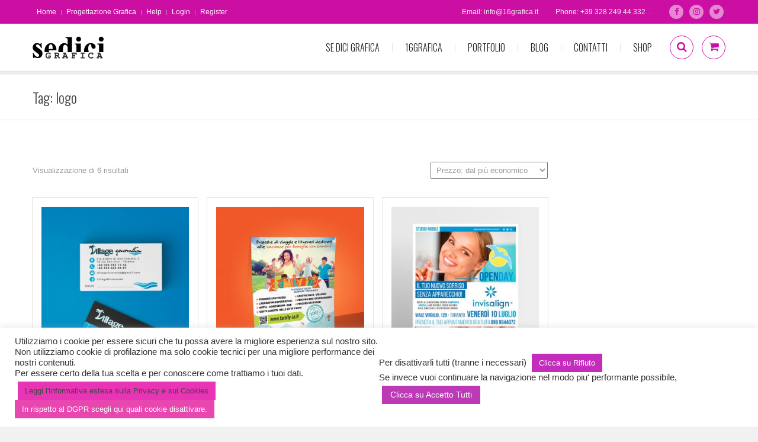

--- FILE ---
content_type: text/html; charset=UTF-8
request_url: https://www.16grafica.it/tag-prodotto/logo/
body_size: 17992
content:
<!DOCTYPE html>
<html lang="it-IT" class="">
<head>
	<meta charset="UTF-8">
	<meta name="viewport" content="width=device-width, initial-scale=1">
	<meta name="SKYPE_TOOLBAR" content="SKYPE_TOOLBAR_PARSER_COMPATIBLE" />
	<link rel="profile" href="http://gmpg.org/xfn/11">
	<link rel="pingback" href="https://www.16grafica.it/xmlrpc.php">

<meta name='robots' content='index, follow, max-image-preview:large, max-snippet:-1, max-video-preview:-1' />
	<style>img:is([sizes="auto" i], [sizes^="auto," i]) { contain-intrinsic-size: 3000px 1500px }</style>
	
	<!-- This site is optimized with the Yoast SEO plugin v24.1 - https://yoast.com/wordpress/plugins/seo/ -->
	<title>logo Archivi - Studio Grafico Taranto - 16grafica</title>
	<link rel="canonical" href="https://www.16grafica.it/tag-prodotto/logo/" />
	<meta property="og:locale" content="it_IT" />
	<meta property="og:type" content="article" />
	<meta property="og:title" content="logo Archivi - Studio Grafico Taranto - 16grafica" />
	<meta property="og:url" content="https://www.16grafica.it/tag-prodotto/logo/" />
	<meta property="og:site_name" content="Studio Grafico Taranto - 16grafica" />
	<meta name="twitter:card" content="summary_large_image" />
	<meta name="twitter:site" content="@16grafica" />
	<script type="application/ld+json" class="yoast-schema-graph">{"@context":"https://schema.org","@graph":[{"@type":"CollectionPage","@id":"https://www.16grafica.it/tag-prodotto/logo/","url":"https://www.16grafica.it/tag-prodotto/logo/","name":"logo Archivi - Studio Grafico Taranto - 16grafica","isPartOf":{"@id":"https://www.16grafica.it/#website"},"primaryImageOfPage":{"@id":"https://www.16grafica.it/tag-prodotto/logo/#primaryimage"},"image":{"@id":"https://www.16grafica.it/tag-prodotto/logo/#primaryimage"},"thumbnailUrl":"https://www.16grafica.it/wp-content/uploads/biglietto-da-visita-scaled.jpg","breadcrumb":{"@id":"https://www.16grafica.it/tag-prodotto/logo/#breadcrumb"},"inLanguage":"it-IT"},{"@type":"ImageObject","inLanguage":"it-IT","@id":"https://www.16grafica.it/tag-prodotto/logo/#primaryimage","url":"https://www.16grafica.it/wp-content/uploads/biglietto-da-visita-scaled.jpg","contentUrl":"https://www.16grafica.it/wp-content/uploads/biglietto-da-visita-scaled.jpg","width":2560,"height":1707},{"@type":"BreadcrumbList","@id":"https://www.16grafica.it/tag-prodotto/logo/#breadcrumb","itemListElement":[{"@type":"ListItem","position":1,"name":"Home","item":"https://www.16grafica.it/"},{"@type":"ListItem","position":2,"name":"logo"}]},{"@type":"WebSite","@id":"https://www.16grafica.it/#website","url":"https://www.16grafica.it/","name":"Studio Grafico Taranto - 16grafica","description":"grafica, stampa, siti internet","potentialAction":[{"@type":"SearchAction","target":{"@type":"EntryPoint","urlTemplate":"https://www.16grafica.it/?s={search_term_string}"},"query-input":{"@type":"PropertyValueSpecification","valueRequired":true,"valueName":"search_term_string"}}],"inLanguage":"it-IT"}]}</script>
	<!-- / Yoast SEO plugin. -->


<link rel='dns-prefetch' href='//fonts.googleapis.com' />
<link rel="alternate" type="application/rss+xml" title="Studio Grafico Taranto - 16grafica &raquo; Feed" href="https://www.16grafica.it/feed/" />
<link rel="alternate" type="application/rss+xml" title="Studio Grafico Taranto - 16grafica &raquo; Feed dei commenti" href="https://www.16grafica.it/comments/feed/" />
<link rel="alternate" type="application/rss+xml" title="Feed Studio Grafico Taranto - 16grafica &raquo; logo Tag" href="https://www.16grafica.it/tag-prodotto/logo/feed/" />
<script type="text/javascript">
/* <![CDATA[ */
window._wpemojiSettings = {"baseUrl":"https:\/\/s.w.org\/images\/core\/emoji\/15.0.3\/72x72\/","ext":".png","svgUrl":"https:\/\/s.w.org\/images\/core\/emoji\/15.0.3\/svg\/","svgExt":".svg","source":{"concatemoji":"https:\/\/www.16grafica.it\/wp-includes\/js\/wp-emoji-release.min.js?ver=6.7.4"}};
/*! This file is auto-generated */
!function(i,n){var o,s,e;function c(e){try{var t={supportTests:e,timestamp:(new Date).valueOf()};sessionStorage.setItem(o,JSON.stringify(t))}catch(e){}}function p(e,t,n){e.clearRect(0,0,e.canvas.width,e.canvas.height),e.fillText(t,0,0);var t=new Uint32Array(e.getImageData(0,0,e.canvas.width,e.canvas.height).data),r=(e.clearRect(0,0,e.canvas.width,e.canvas.height),e.fillText(n,0,0),new Uint32Array(e.getImageData(0,0,e.canvas.width,e.canvas.height).data));return t.every(function(e,t){return e===r[t]})}function u(e,t,n){switch(t){case"flag":return n(e,"\ud83c\udff3\ufe0f\u200d\u26a7\ufe0f","\ud83c\udff3\ufe0f\u200b\u26a7\ufe0f")?!1:!n(e,"\ud83c\uddfa\ud83c\uddf3","\ud83c\uddfa\u200b\ud83c\uddf3")&&!n(e,"\ud83c\udff4\udb40\udc67\udb40\udc62\udb40\udc65\udb40\udc6e\udb40\udc67\udb40\udc7f","\ud83c\udff4\u200b\udb40\udc67\u200b\udb40\udc62\u200b\udb40\udc65\u200b\udb40\udc6e\u200b\udb40\udc67\u200b\udb40\udc7f");case"emoji":return!n(e,"\ud83d\udc26\u200d\u2b1b","\ud83d\udc26\u200b\u2b1b")}return!1}function f(e,t,n){var r="undefined"!=typeof WorkerGlobalScope&&self instanceof WorkerGlobalScope?new OffscreenCanvas(300,150):i.createElement("canvas"),a=r.getContext("2d",{willReadFrequently:!0}),o=(a.textBaseline="top",a.font="600 32px Arial",{});return e.forEach(function(e){o[e]=t(a,e,n)}),o}function t(e){var t=i.createElement("script");t.src=e,t.defer=!0,i.head.appendChild(t)}"undefined"!=typeof Promise&&(o="wpEmojiSettingsSupports",s=["flag","emoji"],n.supports={everything:!0,everythingExceptFlag:!0},e=new Promise(function(e){i.addEventListener("DOMContentLoaded",e,{once:!0})}),new Promise(function(t){var n=function(){try{var e=JSON.parse(sessionStorage.getItem(o));if("object"==typeof e&&"number"==typeof e.timestamp&&(new Date).valueOf()<e.timestamp+604800&&"object"==typeof e.supportTests)return e.supportTests}catch(e){}return null}();if(!n){if("undefined"!=typeof Worker&&"undefined"!=typeof OffscreenCanvas&&"undefined"!=typeof URL&&URL.createObjectURL&&"undefined"!=typeof Blob)try{var e="postMessage("+f.toString()+"("+[JSON.stringify(s),u.toString(),p.toString()].join(",")+"));",r=new Blob([e],{type:"text/javascript"}),a=new Worker(URL.createObjectURL(r),{name:"wpTestEmojiSupports"});return void(a.onmessage=function(e){c(n=e.data),a.terminate(),t(n)})}catch(e){}c(n=f(s,u,p))}t(n)}).then(function(e){for(var t in e)n.supports[t]=e[t],n.supports.everything=n.supports.everything&&n.supports[t],"flag"!==t&&(n.supports.everythingExceptFlag=n.supports.everythingExceptFlag&&n.supports[t]);n.supports.everythingExceptFlag=n.supports.everythingExceptFlag&&!n.supports.flag,n.DOMReady=!1,n.readyCallback=function(){n.DOMReady=!0}}).then(function(){return e}).then(function(){var e;n.supports.everything||(n.readyCallback(),(e=n.source||{}).concatemoji?t(e.concatemoji):e.wpemoji&&e.twemoji&&(t(e.twemoji),t(e.wpemoji)))}))}((window,document),window._wpemojiSettings);
/* ]]> */
</script>
<link rel='stylesheet' id='layerslider-css' href='https://www.16grafica.it/wp-content/plugins/LayerSlider/static/layerslider/css/layerslider.css?ver=6.7.6' type='text/css' media='all' />
<link rel='stylesheet' id='ls-google-fonts-css' href='https://fonts.googleapis.com/css?family=Oswald:300,regular,700%7CRoboto+Slab:100,300,regular,700%7CRoboto:regular&#038;subset=latin%2Clatin-ext' type='text/css' media='all' />
<style id='wp-emoji-styles-inline-css' type='text/css'>

	img.wp-smiley, img.emoji {
		display: inline !important;
		border: none !important;
		box-shadow: none !important;
		height: 1em !important;
		width: 1em !important;
		margin: 0 0.07em !important;
		vertical-align: -0.1em !important;
		background: none !important;
		padding: 0 !important;
	}
</style>
<link rel='stylesheet' id='wp-block-library-css' href='https://www.16grafica.it/wp-includes/css/dist/block-library/style.min.css?ver=6.7.4' type='text/css' media='all' />
<style id='classic-theme-styles-inline-css' type='text/css'>
/*! This file is auto-generated */
.wp-block-button__link{color:#fff;background-color:#32373c;border-radius:9999px;box-shadow:none;text-decoration:none;padding:calc(.667em + 2px) calc(1.333em + 2px);font-size:1.125em}.wp-block-file__button{background:#32373c;color:#fff;text-decoration:none}
</style>
<style id='global-styles-inline-css' type='text/css'>
:root{--wp--preset--aspect-ratio--square: 1;--wp--preset--aspect-ratio--4-3: 4/3;--wp--preset--aspect-ratio--3-4: 3/4;--wp--preset--aspect-ratio--3-2: 3/2;--wp--preset--aspect-ratio--2-3: 2/3;--wp--preset--aspect-ratio--16-9: 16/9;--wp--preset--aspect-ratio--9-16: 9/16;--wp--preset--color--black: #000000;--wp--preset--color--cyan-bluish-gray: #abb8c3;--wp--preset--color--white: #ffffff;--wp--preset--color--pale-pink: #f78da7;--wp--preset--color--vivid-red: #cf2e2e;--wp--preset--color--luminous-vivid-orange: #ff6900;--wp--preset--color--luminous-vivid-amber: #fcb900;--wp--preset--color--light-green-cyan: #7bdcb5;--wp--preset--color--vivid-green-cyan: #00d084;--wp--preset--color--pale-cyan-blue: #8ed1fc;--wp--preset--color--vivid-cyan-blue: #0693e3;--wp--preset--color--vivid-purple: #9b51e0;--wp--preset--gradient--vivid-cyan-blue-to-vivid-purple: linear-gradient(135deg,rgba(6,147,227,1) 0%,rgb(155,81,224) 100%);--wp--preset--gradient--light-green-cyan-to-vivid-green-cyan: linear-gradient(135deg,rgb(122,220,180) 0%,rgb(0,208,130) 100%);--wp--preset--gradient--luminous-vivid-amber-to-luminous-vivid-orange: linear-gradient(135deg,rgba(252,185,0,1) 0%,rgba(255,105,0,1) 100%);--wp--preset--gradient--luminous-vivid-orange-to-vivid-red: linear-gradient(135deg,rgba(255,105,0,1) 0%,rgb(207,46,46) 100%);--wp--preset--gradient--very-light-gray-to-cyan-bluish-gray: linear-gradient(135deg,rgb(238,238,238) 0%,rgb(169,184,195) 100%);--wp--preset--gradient--cool-to-warm-spectrum: linear-gradient(135deg,rgb(74,234,220) 0%,rgb(151,120,209) 20%,rgb(207,42,186) 40%,rgb(238,44,130) 60%,rgb(251,105,98) 80%,rgb(254,248,76) 100%);--wp--preset--gradient--blush-light-purple: linear-gradient(135deg,rgb(255,206,236) 0%,rgb(152,150,240) 100%);--wp--preset--gradient--blush-bordeaux: linear-gradient(135deg,rgb(254,205,165) 0%,rgb(254,45,45) 50%,rgb(107,0,62) 100%);--wp--preset--gradient--luminous-dusk: linear-gradient(135deg,rgb(255,203,112) 0%,rgb(199,81,192) 50%,rgb(65,88,208) 100%);--wp--preset--gradient--pale-ocean: linear-gradient(135deg,rgb(255,245,203) 0%,rgb(182,227,212) 50%,rgb(51,167,181) 100%);--wp--preset--gradient--electric-grass: linear-gradient(135deg,rgb(202,248,128) 0%,rgb(113,206,126) 100%);--wp--preset--gradient--midnight: linear-gradient(135deg,rgb(2,3,129) 0%,rgb(40,116,252) 100%);--wp--preset--font-size--small: 13px;--wp--preset--font-size--medium: 20px;--wp--preset--font-size--large: 36px;--wp--preset--font-size--x-large: 42px;--wp--preset--font-family--inter: "Inter", sans-serif;--wp--preset--font-family--cardo: Cardo;--wp--preset--spacing--20: 0.44rem;--wp--preset--spacing--30: 0.67rem;--wp--preset--spacing--40: 1rem;--wp--preset--spacing--50: 1.5rem;--wp--preset--spacing--60: 2.25rem;--wp--preset--spacing--70: 3.38rem;--wp--preset--spacing--80: 5.06rem;--wp--preset--shadow--natural: 6px 6px 9px rgba(0, 0, 0, 0.2);--wp--preset--shadow--deep: 12px 12px 50px rgba(0, 0, 0, 0.4);--wp--preset--shadow--sharp: 6px 6px 0px rgba(0, 0, 0, 0.2);--wp--preset--shadow--outlined: 6px 6px 0px -3px rgba(255, 255, 255, 1), 6px 6px rgba(0, 0, 0, 1);--wp--preset--shadow--crisp: 6px 6px 0px rgba(0, 0, 0, 1);}:where(.is-layout-flex){gap: 0.5em;}:where(.is-layout-grid){gap: 0.5em;}body .is-layout-flex{display: flex;}.is-layout-flex{flex-wrap: wrap;align-items: center;}.is-layout-flex > :is(*, div){margin: 0;}body .is-layout-grid{display: grid;}.is-layout-grid > :is(*, div){margin: 0;}:where(.wp-block-columns.is-layout-flex){gap: 2em;}:where(.wp-block-columns.is-layout-grid){gap: 2em;}:where(.wp-block-post-template.is-layout-flex){gap: 1.25em;}:where(.wp-block-post-template.is-layout-grid){gap: 1.25em;}.has-black-color{color: var(--wp--preset--color--black) !important;}.has-cyan-bluish-gray-color{color: var(--wp--preset--color--cyan-bluish-gray) !important;}.has-white-color{color: var(--wp--preset--color--white) !important;}.has-pale-pink-color{color: var(--wp--preset--color--pale-pink) !important;}.has-vivid-red-color{color: var(--wp--preset--color--vivid-red) !important;}.has-luminous-vivid-orange-color{color: var(--wp--preset--color--luminous-vivid-orange) !important;}.has-luminous-vivid-amber-color{color: var(--wp--preset--color--luminous-vivid-amber) !important;}.has-light-green-cyan-color{color: var(--wp--preset--color--light-green-cyan) !important;}.has-vivid-green-cyan-color{color: var(--wp--preset--color--vivid-green-cyan) !important;}.has-pale-cyan-blue-color{color: var(--wp--preset--color--pale-cyan-blue) !important;}.has-vivid-cyan-blue-color{color: var(--wp--preset--color--vivid-cyan-blue) !important;}.has-vivid-purple-color{color: var(--wp--preset--color--vivid-purple) !important;}.has-black-background-color{background-color: var(--wp--preset--color--black) !important;}.has-cyan-bluish-gray-background-color{background-color: var(--wp--preset--color--cyan-bluish-gray) !important;}.has-white-background-color{background-color: var(--wp--preset--color--white) !important;}.has-pale-pink-background-color{background-color: var(--wp--preset--color--pale-pink) !important;}.has-vivid-red-background-color{background-color: var(--wp--preset--color--vivid-red) !important;}.has-luminous-vivid-orange-background-color{background-color: var(--wp--preset--color--luminous-vivid-orange) !important;}.has-luminous-vivid-amber-background-color{background-color: var(--wp--preset--color--luminous-vivid-amber) !important;}.has-light-green-cyan-background-color{background-color: var(--wp--preset--color--light-green-cyan) !important;}.has-vivid-green-cyan-background-color{background-color: var(--wp--preset--color--vivid-green-cyan) !important;}.has-pale-cyan-blue-background-color{background-color: var(--wp--preset--color--pale-cyan-blue) !important;}.has-vivid-cyan-blue-background-color{background-color: var(--wp--preset--color--vivid-cyan-blue) !important;}.has-vivid-purple-background-color{background-color: var(--wp--preset--color--vivid-purple) !important;}.has-black-border-color{border-color: var(--wp--preset--color--black) !important;}.has-cyan-bluish-gray-border-color{border-color: var(--wp--preset--color--cyan-bluish-gray) !important;}.has-white-border-color{border-color: var(--wp--preset--color--white) !important;}.has-pale-pink-border-color{border-color: var(--wp--preset--color--pale-pink) !important;}.has-vivid-red-border-color{border-color: var(--wp--preset--color--vivid-red) !important;}.has-luminous-vivid-orange-border-color{border-color: var(--wp--preset--color--luminous-vivid-orange) !important;}.has-luminous-vivid-amber-border-color{border-color: var(--wp--preset--color--luminous-vivid-amber) !important;}.has-light-green-cyan-border-color{border-color: var(--wp--preset--color--light-green-cyan) !important;}.has-vivid-green-cyan-border-color{border-color: var(--wp--preset--color--vivid-green-cyan) !important;}.has-pale-cyan-blue-border-color{border-color: var(--wp--preset--color--pale-cyan-blue) !important;}.has-vivid-cyan-blue-border-color{border-color: var(--wp--preset--color--vivid-cyan-blue) !important;}.has-vivid-purple-border-color{border-color: var(--wp--preset--color--vivid-purple) !important;}.has-vivid-cyan-blue-to-vivid-purple-gradient-background{background: var(--wp--preset--gradient--vivid-cyan-blue-to-vivid-purple) !important;}.has-light-green-cyan-to-vivid-green-cyan-gradient-background{background: var(--wp--preset--gradient--light-green-cyan-to-vivid-green-cyan) !important;}.has-luminous-vivid-amber-to-luminous-vivid-orange-gradient-background{background: var(--wp--preset--gradient--luminous-vivid-amber-to-luminous-vivid-orange) !important;}.has-luminous-vivid-orange-to-vivid-red-gradient-background{background: var(--wp--preset--gradient--luminous-vivid-orange-to-vivid-red) !important;}.has-very-light-gray-to-cyan-bluish-gray-gradient-background{background: var(--wp--preset--gradient--very-light-gray-to-cyan-bluish-gray) !important;}.has-cool-to-warm-spectrum-gradient-background{background: var(--wp--preset--gradient--cool-to-warm-spectrum) !important;}.has-blush-light-purple-gradient-background{background: var(--wp--preset--gradient--blush-light-purple) !important;}.has-blush-bordeaux-gradient-background{background: var(--wp--preset--gradient--blush-bordeaux) !important;}.has-luminous-dusk-gradient-background{background: var(--wp--preset--gradient--luminous-dusk) !important;}.has-pale-ocean-gradient-background{background: var(--wp--preset--gradient--pale-ocean) !important;}.has-electric-grass-gradient-background{background: var(--wp--preset--gradient--electric-grass) !important;}.has-midnight-gradient-background{background: var(--wp--preset--gradient--midnight) !important;}.has-small-font-size{font-size: var(--wp--preset--font-size--small) !important;}.has-medium-font-size{font-size: var(--wp--preset--font-size--medium) !important;}.has-large-font-size{font-size: var(--wp--preset--font-size--large) !important;}.has-x-large-font-size{font-size: var(--wp--preset--font-size--x-large) !important;}
:where(.wp-block-post-template.is-layout-flex){gap: 1.25em;}:where(.wp-block-post-template.is-layout-grid){gap: 1.25em;}
:where(.wp-block-columns.is-layout-flex){gap: 2em;}:where(.wp-block-columns.is-layout-grid){gap: 2em;}
:root :where(.wp-block-pullquote){font-size: 1.5em;line-height: 1.6;}
</style>
<link rel='stylesheet' id='contact-form-7-css' href='https://www.16grafica.it/wp-content/plugins/contact-form-7/includes/css/styles.css?ver=6.0.1' type='text/css' media='all' />
<link rel='stylesheet' id='cookie-law-info-css' href='https://www.16grafica.it/wp-content/plugins/cookie-law-info/legacy/public/css/cookie-law-info-public.css?ver=3.2.8' type='text/css' media='all' />
<link rel='stylesheet' id='cookie-law-info-gdpr-css' href='https://www.16grafica.it/wp-content/plugins/cookie-law-info/legacy/public/css/cookie-law-info-gdpr.css?ver=3.2.8' type='text/css' media='all' />
<link rel='stylesheet' id='rs-plugin-settings-css' href='https://www.16grafica.it/wp-content/plugins/revslider/public/assets/css/rs6.css?ver=6.3.5' type='text/css' media='all' />
<style id='rs-plugin-settings-inline-css' type='text/css'>
#rs-demo-id {}
</style>
<link rel='stylesheet' id='woocommerce-layout-css' href='https://www.16grafica.it/wp-content/plugins/woocommerce/assets/css/woocommerce-layout.css?ver=9.5.3' type='text/css' media='all' />
<link rel='stylesheet' id='woocommerce-smallscreen-css' href='https://www.16grafica.it/wp-content/plugins/woocommerce/assets/css/woocommerce-smallscreen.css?ver=9.5.3' type='text/css' media='only screen and (max-width: 768px)' />
<link rel='stylesheet' id='woocommerce-general-css' href='https://www.16grafica.it/wp-content/plugins/woocommerce/assets/css/woocommerce.css?ver=9.5.3' type='text/css' media='all' />
<style id='woocommerce-inline-inline-css' type='text/css'>
.woocommerce form .form-row .required { visibility: visible; }
</style>
<link rel='stylesheet' id='dotted-fonts-css' href='https://fonts.googleapis.com/css?family=Oswald%3A400%2C700%2C300%7C400%2C100%2C100italic%2C300%2C300italic%2C400italic%2C700%2C700italic%2C900%2C900italic&#038;subset=latin%2Clatin-ext' type='text/css' media='all' />
<link rel='stylesheet' id='bootstrap-css' href='https://www.16grafica.it/wp-content/themes/dotted/css/bootstrap.css?ver=6.7.4' type='text/css' media='all' />
<link rel='stylesheet' id='mmenu-css' href='https://www.16grafica.it/wp-content/themes/dotted/css/jquery.mmenu.all.css?ver=6.7.4' type='text/css' media='all' />
<link rel='stylesheet' id='ot-fontawesome-css' href='https://www.16grafica.it/wp-content/themes/dotted/fonts/font-awesome/css/font-awesome.min.css?ver=6.7.4' type='text/css' media='all' />
<link rel='stylesheet' id='magnific-css' href='https://www.16grafica.it/wp-content/themes/dotted/css/magnific-popup.css?ver=6.7.4' type='text/css' media='all' />
<link rel='stylesheet' id='audioplayer-css' href='https://www.16grafica.it/wp-content/themes/dotted/css/audioplayer.css?ver=6.7.4' type='text/css' media='all' />
<link rel='stylesheet' id='owl-carousel-css' href='https://www.16grafica.it/wp-content/themes/dotted/css/owl.carousel.css?ver=6.7.4' type='text/css' media='all' />
<link rel='stylesheet' id='dotted-woo-css' href='https://www.16grafica.it/wp-content/themes/dotted/css/woocommerce.css?ver=6.7.4' type='text/css' media='all' />
<link rel='stylesheet' id='dotted-style-css' href='https://www.16grafica.it/wp-content/themes/dotted/style.css?ver=6.7.4' type='text/css' media='all' />
<link rel='stylesheet' id='tawcvs-frontend-css' href='https://www.16grafica.it/wp-content/plugins/variation-swatches-for-woocommerce/assets/css/frontend.css?ver=2.2.3' type='text/css' media='all' />
<link rel='stylesheet' id='tawcvs-frontend-for-listing-pages-css' href='https://www.16grafica.it/wp-content/plugins/variation-swatches-for-woocommerce/assets/css/frontend-list-products.css?ver=6.7.4' type='text/css' media='all' />
<link rel='stylesheet' id='vcv:assets:front:style-css' href='https://www.16grafica.it/wp-content/plugins/visualcomposer/public/dist/front.bundle.css?ver=43.0' type='text/css' media='all' />
<script type="text/javascript" id="layerslider-greensock-js-extra">
/* <![CDATA[ */
var LS_Meta = {"v":"6.7.6"};
/* ]]> */
</script>
<script type="text/javascript" src="https://www.16grafica.it/wp-content/plugins/LayerSlider/static/layerslider/js/greensock.js?ver=1.19.0" id="layerslider-greensock-js"></script>
<script type="text/javascript" src="https://www.16grafica.it/wp-includes/js/jquery/jquery.min.js?ver=3.7.1" id="jquery-core-js"></script>
<script type="text/javascript" src="https://www.16grafica.it/wp-includes/js/jquery/jquery-migrate.min.js?ver=3.4.1" id="jquery-migrate-js"></script>
<script type="text/javascript" src="https://www.16grafica.it/wp-content/plugins/LayerSlider/static/layerslider/js/layerslider.kreaturamedia.jquery.js?ver=6.7.6" id="layerslider-js"></script>
<script type="text/javascript" src="https://www.16grafica.it/wp-content/plugins/LayerSlider/static/layerslider/js/layerslider.transitions.js?ver=6.7.6" id="layerslider-transitions-js"></script>
<script type="text/javascript" id="cookie-law-info-js-extra">
/* <![CDATA[ */
var Cli_Data = {"nn_cookie_ids":[],"cookielist":[],"non_necessary_cookies":[],"ccpaEnabled":"","ccpaRegionBased":"","ccpaBarEnabled":"","strictlyEnabled":["necessary","obligatoire"],"ccpaType":"gdpr","js_blocking":"1","custom_integration":"","triggerDomRefresh":"","secure_cookies":""};
var cli_cookiebar_settings = {"animate_speed_hide":"500","animate_speed_show":"500","background":"#FFF","border":"#b1a6a6c2","border_on":"","button_1_button_colour":"#d134ce","button_1_button_hover":"#a72aa5","button_1_link_colour":"#fff","button_1_as_button":"1","button_1_new_win":"","button_2_button_colour":"#e835b5","button_2_button_hover":"#ba2a91","button_2_link_colour":"#444","button_2_as_button":"1","button_2_hidebar":"1","button_3_button_colour":"#c42dbc","button_3_button_hover":"#9d2496","button_3_link_colour":"#ffffff","button_3_as_button":"1","button_3_new_win":"","button_4_button_colour":"#e847b0","button_4_button_hover":"#ba398d","button_4_link_colour":"#ffffff","button_4_as_button":"1","button_7_button_colour":"#bc3ab6","button_7_button_hover":"#962e92","button_7_link_colour":"#fff","button_7_as_button":"1","button_7_new_win":"","font_family":"inherit","header_fix":"","notify_animate_hide":"1","notify_animate_show":"","notify_div_id":"#cookie-law-info-bar","notify_position_horizontal":"right","notify_position_vertical":"bottom","scroll_close":"","scroll_close_reload":"","accept_close_reload":"","reject_close_reload":"1","showagain_tab":"1","showagain_background":"#fff","showagain_border":"#000","showagain_div_id":"#cookie-law-info-again","showagain_x_position":"100px","text":"#333333","show_once_yn":"","show_once":"10000","logging_on":"","as_popup":"","popup_overlay":"1","bar_heading_text":"","cookie_bar_as":"banner","popup_showagain_position":"bottom-right","widget_position":"left"};
var log_object = {"ajax_url":"https:\/\/www.16grafica.it\/wp-admin\/admin-ajax.php"};
/* ]]> */
</script>
<script type="text/javascript" src="https://www.16grafica.it/wp-content/plugins/cookie-law-info/legacy/public/js/cookie-law-info-public.js?ver=3.2.8" id="cookie-law-info-js"></script>
<script type="text/javascript" src="https://www.16grafica.it/wp-content/plugins/revslider/public/assets/js/rbtools.min.js?ver=6.3.5" id="tp-tools-js"></script>
<script type="text/javascript" src="https://www.16grafica.it/wp-content/plugins/revslider/public/assets/js/rs6.min.js?ver=6.3.5" id="revmin-js"></script>
<script type="text/javascript" src="https://www.16grafica.it/wp-content/plugins/woocommerce/assets/js/jquery-blockui/jquery.blockUI.min.js?ver=2.7.0-wc.9.5.3" id="jquery-blockui-js" data-wp-strategy="defer"></script>
<script type="text/javascript" id="wc-add-to-cart-js-extra">
/* <![CDATA[ */
var wc_add_to_cart_params = {"ajax_url":"\/wp-admin\/admin-ajax.php","wc_ajax_url":"\/?wc-ajax=%%endpoint%%","i18n_view_cart":"Visualizza carrello","cart_url":"https:\/\/www.16grafica.it\/carrello\/","is_cart":"","cart_redirect_after_add":"yes"};
/* ]]> */
</script>
<script type="text/javascript" src="https://www.16grafica.it/wp-content/plugins/woocommerce/assets/js/frontend/add-to-cart.min.js?ver=9.5.3" id="wc-add-to-cart-js" data-wp-strategy="defer"></script>
<script type="text/javascript" src="https://www.16grafica.it/wp-content/plugins/woocommerce/assets/js/js-cookie/js.cookie.min.js?ver=2.1.4-wc.9.5.3" id="js-cookie-js" defer="defer" data-wp-strategy="defer"></script>
<script type="text/javascript" id="woocommerce-js-extra">
/* <![CDATA[ */
var woocommerce_params = {"ajax_url":"\/wp-admin\/admin-ajax.php","wc_ajax_url":"\/?wc-ajax=%%endpoint%%"};
/* ]]> */
</script>
<script type="text/javascript" src="https://www.16grafica.it/wp-content/plugins/woocommerce/assets/js/frontend/woocommerce.min.js?ver=9.5.3" id="woocommerce-js" defer="defer" data-wp-strategy="defer"></script>
<script type="text/javascript" src="https://www.16grafica.it/wp-content/plugins/js_composer/assets/js/vendors/woocommerce-add-to-cart.js?ver=5.5.4" id="vc_woocommerce-add-to-cart-js-js"></script>
<script type="text/javascript" src="https://www.16grafica.it/wp-content/themes/dotted/js/plugins/owl.carousel.js?ver=6.7.4" id="owl-carousel-js"></script>
<script type="text/javascript" src="https://www.16grafica.it/wp-content/themes/dotted/js/plugins/twitterFetcher.js?ver=6.7.4" id="twitterfetcher-js"></script>
<meta name="generator" content="Powered by LayerSlider 6.7.6 - Multi-Purpose, Responsive, Parallax, Mobile-Friendly Slider Plugin for WordPress." />
<!-- LayerSlider updates and docs at: https://layerslider.kreaturamedia.com -->
<link rel="https://api.w.org/" href="https://www.16grafica.it/wp-json/" /><link rel="alternate" title="JSON" type="application/json" href="https://www.16grafica.it/wp-json/wp/v2/product_tag/23" /><link rel="EditURI" type="application/rsd+xml" title="RSD" href="https://www.16grafica.it/xmlrpc.php?rsd" />
<meta name="generator" content="WordPress 6.7.4" />
<meta name="generator" content="WooCommerce 9.5.3" />
<meta name="generator" content="Basato su Visual Composer Website Builder - editor visuale che utilizza una facile e veloce modalità di trascinamento per WordPress."/><noscript><style>.vce-row-container .vcv-lozad {display: none}</style></noscript><style type="text/css">.bg-theme, .dropdown-menu > li.active > a, .dropdown-menu > .active > a, 
            .dropdown-menu > .active > a:hover, .dropdown-menu > .active > a:focus,
            .btn-main-color, .btn-sub-color:hover, .btn-sub-color:focus,
            .dropdown-menu li a:hover, .navi-right > li > a:hover, .dropdown-menu > li ul li a:hover,
			.navi-right > li > a:focus, .social-single-team li a:hover,
			.iconbox-set-3:hover .icon-2, .project-style-1 a.current,
			.project-style-2 a:hover, .project-style-2 a.current,
			.twitter-owl-warp .owl-page.active, .twitter-owl-warp .timePosted a,
			.team-slider .owl-page.active, .owl-team .owl-page.active,
			.owl-blog-landing .owl-page.active, .nav-links a:hover,
			.header-comment .comment-reply-link:hover, .owl-gallery-portfolio-post .owl-controls .owl-page.active,
			.countdown li span:before, .pricing-table.featured header,
			.pricing-tables-group-item.featured p.title, .fixbtt:hover,
			.bg-theme-callback, .bg-hover-theme:hover, .bg-sub-theme-callback:hover,
			.woocommerce #respond input#submit, .woocommerce a.button, 
			.woocommerce button.button, .woocommerce input.button,
			.woocommerce #respond input#submit.disabled, .woocommerce #respond input#submit:disabled, 
			.woocommerce #respond input#submit[disabled]:disabled, .woocommerce a.button.disabled, 
			.woocommerce a.button:disabled, .woocommerce a.button[disabled]:disabled, .woocommerce button.button.disabled, 
			.woocommerce button.button:disabled, .woocommerce button.button[disabled]:disabled, .woocommerce input.button.disabled, 
			.woocommerce input.button:disabled, .woocommerce input.button[disabled]:disabled,
			.woocommerce-cart .wc-proceed-to-checkout a.checkout-button,
			.woocommerce #respond input#submit.alt, .woocommerce a.button.alt, 
			.woocommerce button.button.alt, .woocommerce input.button.alt,
			.woocommerce .button.add_to_cart_button, .woocommerce .added_to_cart.wc-forward,
			.woocommerce .woocommerce-pagination ul.page-numbers li span.current, 
			.woocommerce .woocommerce-pagination ul.page-numbers li a:hover,
			.woocommerce span.onsale, p.buttons a.button,
			.modal .close
			{
			  background-color: #cb0fa3;
			}

			.btn-border-main-color, .btn-border-sub-color:hover,
			.btn-border-sub-color:focus, .nav-r.ver2 .navi-level-1 a:after,
			.nav-r.ver2 .navi-level-1 a:after, .header-v1 .navi-level-1 > li > a:focus,
			.header-v1 .navi-level-1 > li > a:hover, .navi-right-2 li a:hover,
			.navi-right-2 li a:focus, .mPS2id-highlight span,
			.icon-1 i, .iconbox:hover .hover-text-theme,
			.project-item p, .no-gutter .project-item h4 a:hover,
			.no-gutter .project-item p a:hover, .hover-text-theme a:hover,
			.call3 .sub-heading-call3, .nav-dark a.btn-1:hover,
			.twitter-widget-1 ul a:hover, .twitter-widget-1 ul .timePosted a,
			.twitter-widget-2 a:hover, .twitter-widget-2 .timePosted a,
			.icon-twitter-3, .twitter-owl-warp a:hover,
			p.rate .fa-star, ul.social-share li a:hover,
			.widget li a:hover, .widget-search form button:hover,
			.widget-category ul.category li:hover a, .comment-reply-title a,
			.col-description ul.social-share a:hover, .col-skill p i,
			.faq-heading, .services-heading, .btn-goback404:hover,
			.social-big-white li a:hover, .pricing-table .content ul li i.fa,
			.pricing-table header .price p.value, .reward-item p.date,
			.footer-v1 .contact-f2 ul li i, .color-theme, .hover-text-theme:hover,
			.blog-footer a:hover, 
			div.woocommerce a:hover, .product-item .product-detail a:hover h3,
			.woocommerce div.product p.price, .woocommerce div.product span.price,
			.woocommerce-info:before, .cart-button ul.cart_list li a:hover
			{
				color: #cb0fa3;
			}

			.btn-border-main-color, .btn-border-sub-color:hover,
			.btn-border-sub-color:focus, .form-team-single-warp textarea.form-control:focus,
			.customNavigation-3 a.btn-1:hover, .overlay-1,
			.thumb-owl-testimonial-2 .owl-item.synced .thumb-owl-2 .avatar-owl-2,
			.nav-dark a.btn-1:hover, .twitter-logo-fix,
			.icon-twitter-3, .team-item:hover .overlay-1, 
			blockquote, .right-form-comment textarea.form-control:focus,
			.comment-form .form-control:focus, .comment-form .form-control,
			.form-inline .contact-form-landing .form-control:focus,
			.border-color-theme, .hover-border-theme:hover, .twitter-logo-fix
			{
				border-color: #cb0fa3;
			}
			.panel-custom .panel-heading a,
			.panel-collapse.collapse.in,
			.preloader4, div.vc_tta-color-grey.vc_tta-accordion .vc_tta-panel.vc_active .vc_tta-panel-heading,
			div.vc_tta-color-grey.vc_tta-accordion .vc_tta-panel.vc_active .vc_tta-panel-body
			{
				border-left-color: #cb0fa3;
			}
			.tab1 > li.active > a,
			.tab1 > li.active > a:hover,
			.tab1 > li.active > a:focus,
			.tab1 > li > a:hover,
			.tab1 > li > a:focus,
			div.vc_tta-color-grey.vc_tta-style-classic .vc_tta-tab.vc_active,
			.woocommerce-info, .cart-button .dropdown-cart,
			.form-search-navi
			{
				border-top-color: #cb0fa3;
			}
			.modal-body .search-form input[type="search"]{
				border-bottom-color: #cb0fa3;
			}
			.preloader4
			{
				border-bottom-color: #cb0fa3;
				border-right-color: #cb0fa3;
			}

			</style><style type="text/css">.button-item {
  font-family: 'Oswald', sans-serif;
  font-size: 16px;
  font-weight: 300;
  color: #444;
  font-style: normal;
  padding: 0;
  }
mark, .mark {

    padding: .2em;
    background-color: transparent;
	font-size:20px;
	color: #bdca0f;

}

div.vc-hoverbox-block-inner.vc-hoverbox-front-inner{
	padding: .1em;
    background-color: #bdca0f;
	}
div.col-md-4.col-sm-6.product-category.product{
	padding: .3em;
    
	}.logo .img-responsive{ width: 120px; }.logo .img-responsive{ height: 40px; }.logo .img-responsive{ margin: 20px 0 20px 0; }body{ background-color: #f1f1f1; }</style>	<noscript><style>.woocommerce-product-gallery{ opacity: 1 !important; }</style></noscript>
	<meta name="generator" content="Powered by WPBakery Page Builder - drag and drop page builder for WordPress."/>
<!--[if lte IE 9]><link rel="stylesheet" type="text/css" href="https://www.16grafica.it/wp-content/plugins/js_composer/assets/css/vc_lte_ie9.min.css" media="screen"><![endif]--><meta name="generator" content="Powered by Slider Revolution 6.3.5 - responsive, Mobile-Friendly Slider Plugin for WordPress with comfortable drag and drop interface." />
<style class='wp-fonts-local' type='text/css'>
@font-face{font-family:Inter;font-style:normal;font-weight:300 900;font-display:fallback;src:url('https://www.16grafica.it/wp-content/plugins/woocommerce/assets/fonts/Inter-VariableFont_slnt,wght.woff2') format('woff2');font-stretch:normal;}
@font-face{font-family:Cardo;font-style:normal;font-weight:400;font-display:fallback;src:url('https://www.16grafica.it/wp-content/plugins/woocommerce/assets/fonts/cardo_normal_400.woff2') format('woff2');}
</style>
<script type="text/javascript">function setREVStartSize(e){
			//window.requestAnimationFrame(function() {				 
				window.RSIW = window.RSIW===undefined ? window.innerWidth : window.RSIW;	
				window.RSIH = window.RSIH===undefined ? window.innerHeight : window.RSIH;	
				try {								
					var pw = document.getElementById(e.c).parentNode.offsetWidth,
						newh;
					pw = pw===0 || isNaN(pw) ? window.RSIW : pw;
					e.tabw = e.tabw===undefined ? 0 : parseInt(e.tabw);
					e.thumbw = e.thumbw===undefined ? 0 : parseInt(e.thumbw);
					e.tabh = e.tabh===undefined ? 0 : parseInt(e.tabh);
					e.thumbh = e.thumbh===undefined ? 0 : parseInt(e.thumbh);
					e.tabhide = e.tabhide===undefined ? 0 : parseInt(e.tabhide);
					e.thumbhide = e.thumbhide===undefined ? 0 : parseInt(e.thumbhide);
					e.mh = e.mh===undefined || e.mh=="" || e.mh==="auto" ? 0 : parseInt(e.mh,0);		
					if(e.layout==="fullscreen" || e.l==="fullscreen") 						
						newh = Math.max(e.mh,window.RSIH);					
					else{					
						e.gw = Array.isArray(e.gw) ? e.gw : [e.gw];
						for (var i in e.rl) if (e.gw[i]===undefined || e.gw[i]===0) e.gw[i] = e.gw[i-1];					
						e.gh = e.el===undefined || e.el==="" || (Array.isArray(e.el) && e.el.length==0)? e.gh : e.el;
						e.gh = Array.isArray(e.gh) ? e.gh : [e.gh];
						for (var i in e.rl) if (e.gh[i]===undefined || e.gh[i]===0) e.gh[i] = e.gh[i-1];
											
						var nl = new Array(e.rl.length),
							ix = 0,						
							sl;					
						e.tabw = e.tabhide>=pw ? 0 : e.tabw;
						e.thumbw = e.thumbhide>=pw ? 0 : e.thumbw;
						e.tabh = e.tabhide>=pw ? 0 : e.tabh;
						e.thumbh = e.thumbhide>=pw ? 0 : e.thumbh;					
						for (var i in e.rl) nl[i] = e.rl[i]<window.RSIW ? 0 : e.rl[i];
						sl = nl[0];									
						for (var i in nl) if (sl>nl[i] && nl[i]>0) { sl = nl[i]; ix=i;}															
						var m = pw>(e.gw[ix]+e.tabw+e.thumbw) ? 1 : (pw-(e.tabw+e.thumbw)) / (e.gw[ix]);					
						newh =  (e.gh[ix] * m) + (e.tabh + e.thumbh);
					}				
					if(window.rs_init_css===undefined) window.rs_init_css = document.head.appendChild(document.createElement("style"));					
					document.getElementById(e.c).height = newh+"px";
					window.rs_init_css.innerHTML += "#"+e.c+"_wrapper { height: "+newh+"px }";				
				} catch(e){
					console.log("Failure at Presize of Slider:" + e)
				}					   
			//});
		  };</script>
<noscript><style type="text/css"> .wpb_animate_when_almost_visible { opacity: 1; }</style></noscript>    
</head>

<body class="archive tax-product_tag term-logo term-23 theme-dotted vcwb woocommerce woocommerce-page woocommerce-no-js wpb-js-composer js-comp-ver-5.5.4 vc_responsive" >

        
    <div id="page">
        <!-- Mobile Menu -->
        <nav id="menu">
            <ul data-breakpoint="800" id="navigation" class=""><li id="menu-item-17" class="menu-item menu-item-type-post_type menu-item-object-page menu-item-17"><a  title="Se dici grafica" href="https://www.16grafica.it/realizzazione-siti-internet-grafica-e-comunicazione/">Se dici grafica</a></li>
<li id="menu-item-157" class="menu-item menu-item-type-post_type menu-item-object-page menu-item-has-children menu-item-157"><a  title="16grafica" href="https://www.16grafica.it/grafica/">16grafica </a>
<ul role="menu" class="dropdown-menu">
	<li id="menu-item-114" class="menu-item menu-item-type-post_type menu-item-object-page menu-item-114"><a  title="STUDIO GRAFICO" href="https://www.16grafica.it/studio-grafico/">STUDIO GRAFICO</a></li>
	<li id="menu-item-113" class="menu-item menu-item-type-post_type menu-item-object-page menu-item-113"><a  title="SITI INTERNET" href="https://www.16grafica.it/siti-internet/">SITI INTERNET</a></li>
	<li id="menu-item-1830" class="menu-item menu-item-type-post_type menu-item-object-page menu-item-1830"><a  title="PROGETTAZIONE GRAFICA" href="https://www.16grafica.it/progettazione-grafica-2/">PROGETTAZIONE GRAFICA</a></li>
	<li id="menu-item-1800" class="menu-item menu-item-type-post_type menu-item-object-page menu-item-1800"><a  title="SE DICI E-COMMERCE" href="https://www.16grafica.it/se-dici-e-commerce/">SE DICI E-COMMERCE</a></li>
</ul>
</li>
<li id="menu-item-1861" class="menu-item menu-item-type-post_type menu-item-object-page menu-item-1861"><a  title="Portfolio" href="https://www.16grafica.it/portfolio-4-columns/">Portfolio</a></li>
<li id="menu-item-18" class="menu-item menu-item-type-post_type menu-item-object-page menu-item-18"><a  title="Blog" href="https://www.16grafica.it/blog/">Blog</a></li>
<li id="menu-item-37" class="menu-item menu-item-type-post_type menu-item-object-page menu-item-37"><a  title="contatti" href="https://www.16grafica.it/contatti/">contatti</a></li>
<li id="menu-item-32" class="menu-item menu-item-type-post_type menu-item-object-page menu-item-32"><a  title="Shop" href="https://www.16grafica.it/negozio/">Shop</a></li>
</ul>        </nav>
        <!-- /Mobile Menu -->
<!-- topbar -->
    <div class="topbar-1 bg-theme">
        <div class="topbar-1-inner">
            <ul data-breakpoint="800" id="menu-menu-top" class="subnavi"><li id="menu-item-1130" class="menu-item menu-item-type-custom menu-item-object-custom menu-item-1130"><a  title="Home" href="#">Home</a></li>
<li id="menu-item-1831" class="menu-item menu-item-type-post_type menu-item-object-page menu-item-1831"><a  title="Progettazione grafica" href="https://www.16grafica.it/progettazione-grafica-2/">Progettazione grafica</a></li>
<li id="menu-item-1132" class="menu-item menu-item-type-custom menu-item-object-custom menu-item-1132"><a  title="Help" href="#">Help</a></li>
<li id="menu-item-1133" class="menu-item menu-item-type-custom menu-item-object-custom menu-item-1133"><a  title="Login" href="#">Login</a></li>
<li id="menu-item-1134" class="menu-item menu-item-type-custom menu-item-object-custom menu-item-1134"><a  title="Register" href="#">Register</a></li>
</ul>
                                    <ul class="social social-1">
                                <li><a target="_blank" href="https://www.facebook.com/sedicigrafica" class="color-theme hover-text-dark"><i class="fa fa-facebook" aria-hidden="true"></i></a></li>
                                <li><a target="_blank" href="https://www.instagram.com/16grafica/" class="color-theme hover-text-dark"><i class="fa fa-instagram" aria-hidden="true"></i></a></li>
                                <li><a target="_blank" href="https://twitter.com/16grafica" class="color-theme hover-text-dark"><i class="fa fa-twitter" aria-hidden="true"></i></a></li>
                            </ul>
            
                        <div class="topbar-info topbar-info-1">
                 <ul>
  <li>Email: <a href="mailto:info@16grafica.it"> info@16grafica.it</a> </li>
  <li>Phone: +39 328 249 44 332</li>...</ul>            </div>
                    </div>
    </div>
<!-- /topbar -->
<!-- Header -->
<header id="stick" class="header-v1 header">
    <div class="header-v1-inner">
        <h1 class="logo-1 logo">
                        <a href="https://www.16grafica.it/">
                <img src="https://www.16grafica.it/wp-content/uploads/16grafica-SOLOTESTO.png" class="img-responsive" alt="">
            </a>
        </h1>
        
        <ul class="navi-right">
                        <li>
                <a href="" class="btn-search-navi color-theme border-color-theme bg-hover-theme" data-toggle="modal" data-target="#myModal"><i class="fa fa-search"></i></a>
                <div id="myModal" class="modal fade" role="dialog" aria-hidden="true">
                  <button type="button" class="close" data-dismiss="modal"><i class="fa fa-times"></i></button>
                  <div class="modal-dialog myModal-search">
                    <!-- Modal content-->
                    <div class="modal-content">                                        
                        <div class="modal-body">
                            <form role="search" method="get" class="search-form" action="https://www.16grafica.it/">
                                <input type="search" class="search-field" name="s" placeholder="Type &amp; Search" value="" title="">
                                <button type="submit" class="search-submit"><i class="fa fa-search"></i></button>
                            </form>
                        </div>
                    </div>
                  </div>
                </div>
            </li>
                                    <li class="cart-button">
                <a href="#" class="toggle-cart color-theme border-color-theme bg-hover-theme" data-toggle="dropdown"><i class="fa fa-shopping-cart" aria-hidden="true"></i></a>
                <div class="dropdown-cart top_cart_list_product">
                    <div class="widget_shopping_cart_content">
                        

<ul class="cart_list product_list_widget clearfix ">

	
		<li class="empty">No products in the cart.</li>

	
</ul><!-- end product list -->


                    </div>
                </div>
            </li>
                    </ul>
        <nav id="main-navi" class="nav-r ver1">
            <ul class="navi-level-1"><li class="menu-item menu-item-type-post_type menu-item-object-page menu-item-17"><a  title="Se dici grafica" href="https://www.16grafica.it/realizzazione-siti-internet-grafica-e-comunicazione/">Se dici grafica</a></li>
<li class="menu-item menu-item-type-post_type menu-item-object-page menu-item-has-children menu-item-157"><a  title="16grafica" href="https://www.16grafica.it/grafica/">16grafica </a>
<ul role="menu" class="dropdown-menu">
	<li class="menu-item menu-item-type-post_type menu-item-object-page menu-item-114"><a  title="STUDIO GRAFICO" href="https://www.16grafica.it/studio-grafico/">STUDIO GRAFICO</a></li>
	<li class="menu-item menu-item-type-post_type menu-item-object-page menu-item-113"><a  title="SITI INTERNET" href="https://www.16grafica.it/siti-internet/">SITI INTERNET</a></li>
	<li class="menu-item menu-item-type-post_type menu-item-object-page menu-item-1830"><a  title="PROGETTAZIONE GRAFICA" href="https://www.16grafica.it/progettazione-grafica-2/">PROGETTAZIONE GRAFICA</a></li>
	<li class="menu-item menu-item-type-post_type menu-item-object-page menu-item-1800"><a  title="SE DICI E-COMMERCE" href="https://www.16grafica.it/se-dici-e-commerce/">SE DICI E-COMMERCE</a></li>
</ul>
</li>
<li class="menu-item menu-item-type-post_type menu-item-object-page menu-item-1861"><a  title="Portfolio" href="https://www.16grafica.it/portfolio-4-columns/">Portfolio</a></li>
<li class="menu-item menu-item-type-post_type menu-item-object-page menu-item-18"><a  title="Blog" href="https://www.16grafica.it/blog/">Blog</a></li>
<li class="menu-item menu-item-type-post_type menu-item-object-page menu-item-37"><a  title="contatti" href="https://www.16grafica.it/contatti/">contatti</a></li>
<li class="menu-item menu-item-type-post_type menu-item-object-page menu-item-32"><a  title="Shop" href="https://www.16grafica.it/negozio/">Shop</a></li>
</ul>        </nav>
        <a href="#menu" class="btn-menu-mobile"><i class="fa fa-bars" aria-hidden="true"></i></a>
    </div>
</header>

<div class="header-line"></div>	
	<!-- Subheader -->
<section id="subheader" class="sub-header-border">
    <div class="container">
        <div class="row">
            <div class="col-sm-6">
                <h3 class="title-subheader">

                Tag: <span>logo</span>
                </h3>
            </div>
            <div class="col-sm-6">    
                   
                    <div class="breadcrumb">
                                            </div>
                            </div>
        </div>
    </div>
</section>
<!-- /Subheader -->
    <div class="clearfix"></div>

	<div class="site-content">
	<section class="main-shop"><div class="container"><div class="row">
		<div class="col-md-9">
			

			
			
				<div class="woocommerce-notices-wrapper"></div><p class="woocommerce-result-count" role="alert" aria-relevant="all" data-is-sorted-by="true">
	Visualizzazione di 6 risultati<span class="screen-reader-text">Prezzo: dal più economico</span></p>
<form class="woocommerce-ordering" method="get">
	<select name="orderby" class="orderby" aria-label="Ordine negozio">
					<option value="popularity" >Popolarità</option>
					<option value="date" >Ordina in base al più recente</option>
					<option value="price"  selected='selected'>Prezzo: dal più economico</option>
					<option value="price-desc" >Prezzo: dal più caro</option>
			</select>
	<input type="hidden" name="paged" value="1" />
	</form>

				<div class="clearfix"></div>
<div class="products row">

					
					
						<div class="product-item col-md-4 col-sm-6 post-1843 product type-product status-publish has-post-thumbnail product_cat-grafica product_tag-brand product_tag-brand-identity product_tag-creazione-logo product_tag-creazione-logo-aziendale product_tag-grafica product_tag-loghi product_tag-logo product_tag-logo-aziendale product_tag-logo-design product_tag-marchio product_tag-marchio-aziendale first instock virtual taxable purchasable product-type-simple">

	<div class="inner-item">
		
		<a href="https://www.16grafica.it/shop/biglietti-da-visita/">
			<figure>		
		        <img width="300" height="375" src="https://www.16grafica.it/wp-content/uploads/biglietto-da-visita-300x375.jpg" class="attachment-woocommerce_thumbnail size-woocommerce_thumbnail" alt="" decoding="async" fetchpriority="high" />		    </figure> 
	    </a>   

	    <div class="product-detail">
		
			<a href="https://www.16grafica.it/shop/biglietti-da-visita/" class="title-item">
				<h2 class="woocommerce-loop-product__title">Biglietti da visita</h2>			</a>

			
	<span class="price"><span class="woocommerce-Price-amount amount"><bdi>30,00<span class="woocommerce-Price-currencySymbol">&euro;</span></bdi></span> <small class="woocommerce-price-suffix">IVA ESCLUSA</small></span>
<a href="?add-to-cart=1843" aria-describedby="woocommerce_loop_add_to_cart_link_describedby_1843" data-quantity="1" class="button product_type_simple add_to_cart_button ajax_add_to_cart" data-product_id="1843" data-product_sku="CG-01-2" aria-label="Aggiungi al carrello: &quot;Biglietti da visita&quot;" rel="nofollow" data-success_message="&quot;Biglietti da visita&quot; è stato aggiunto al tuo carrello.">Aggiungi al carrello</a>	<span id="woocommerce_loop_add_to_cart_link_describedby_1843" class="screen-reader-text">
			</span>
    	</div>

    </div>

</div>



					
						<div class="product-item col-md-4 col-sm-6 post-1844 product type-product status-publish has-post-thumbnail product_cat-grafica product_tag-brand product_tag-brand-identity product_tag-creazione-logo product_tag-creazione-logo-aziendale product_tag-grafica product_tag-loghi product_tag-logo product_tag-logo-aziendale product_tag-logo-design product_tag-marchio product_tag-marchio-aziendale  instock virtual taxable purchasable product-type-simple">

	<div class="inner-item">
		
		<a href="https://www.16grafica.it/shop/volantino-flyer/">
			<figure>		
		        <img width="300" height="375" src="https://www.16grafica.it/wp-content/uploads/FLYER01-1-300x375.jpg" class="attachment-woocommerce_thumbnail size-woocommerce_thumbnail" alt="" decoding="async" />		    </figure> 
	    </a>   

	    <div class="product-detail">
		
			<a href="https://www.16grafica.it/shop/volantino-flyer/" class="title-item">
				<h2 class="woocommerce-loop-product__title">Volantino &#8211; Flyer</h2>			</a>

			
	<span class="price"><span class="woocommerce-Price-amount amount"><bdi>70,00<span class="woocommerce-Price-currencySymbol">&euro;</span></bdi></span> <small class="woocommerce-price-suffix">IVA ESCLUSA</small></span>
<a href="https://www.16grafica.it/shop/volantino-flyer/" aria-describedby="woocommerce_loop_add_to_cart_link_describedby_1844" data-quantity="1" class="button product_type_simple add_to_cart_button" data-product_id="1844" data-product_sku="CG-01-2-1" aria-label="Aggiungi al carrello: &quot;Volantino - Flyer&quot;" rel="nofollow" data-success_message="&quot;Volantino - Flyer&quot; è stato aggiunto al tuo carrello.">Scegli le opzioni</a>	<span id="woocommerce_loop_add_to_cart_link_describedby_1844" class="screen-reader-text">
			</span>
    	</div>

    </div>

</div>



					
						<div class="product-item col-md-4 col-sm-6 post-1847 product type-product status-publish has-post-thumbnail product_cat-grafica product_tag-brand product_tag-brand-identity product_tag-creazione-logo product_tag-creazione-logo-aziendale product_tag-grafica product_tag-loghi product_tag-logo product_tag-logo-aziendale product_tag-logo-design product_tag-marchio product_tag-marchio-aziendale last instock virtual taxable purchasable product-type-simple">

	<div class="inner-item">
		
		<a href="https://www.16grafica.it/shop/manifesto/">
			<figure>		
		        <img width="300" height="375" src="https://www.16grafica.it/wp-content/uploads/Poster_Invisilign-300x375.jpg" class="attachment-woocommerce_thumbnail size-woocommerce_thumbnail" alt="" decoding="async" />		    </figure> 
	    </a>   

	    <div class="product-detail">
		
			<a href="https://www.16grafica.it/shop/manifesto/" class="title-item">
				<h2 class="woocommerce-loop-product__title">Manifesto &#8211; Locandina</h2>			</a>

			
	<span class="price"><span class="woocommerce-Price-amount amount"><bdi>70,00<span class="woocommerce-Price-currencySymbol">&euro;</span></bdi></span> <small class="woocommerce-price-suffix">IVA ESCLUSA</small></span>
<a href="?add-to-cart=1847" aria-describedby="woocommerce_loop_add_to_cart_link_describedby_1847" data-quantity="1" class="button product_type_simple add_to_cart_button ajax_add_to_cart" data-product_id="1847" data-product_sku="CG-01-2-2-1-1" aria-label="Aggiungi al carrello: &quot;Manifesto - Locandina&quot;" rel="nofollow" data-success_message="&quot;Manifesto - Locandina&quot; è stato aggiunto al tuo carrello.">Aggiungi al carrello</a>	<span id="woocommerce_loop_add_to_cart_link_describedby_1847" class="screen-reader-text">
			</span>
    	</div>

    </div>

</div>



					
						<div class="product-item col-md-4 col-sm-6 post-1845 product type-product status-publish has-post-thumbnail product_cat-grafica product_tag-brand product_tag-brand-identity product_tag-creazione-logo product_tag-creazione-logo-aziendale product_tag-grafica product_tag-loghi product_tag-logo product_tag-logo-aziendale product_tag-logo-design product_tag-marchio product_tag-marchio-aziendale first instock virtual taxable purchasable product-type-simple">

	<div class="inner-item">
		
		<a href="https://www.16grafica.it/shop/pieghevole-a-3-ante-f-to-a4/">
			<figure>		
		        <img width="300" height="375" src="https://www.16grafica.it/wp-content/uploads/TRIFOLD-300x375.jpg" class="attachment-woocommerce_thumbnail size-woocommerce_thumbnail" alt="" decoding="async" loading="lazy" />		    </figure> 
	    </a>   

	    <div class="product-detail">
		
			<a href="https://www.16grafica.it/shop/pieghevole-a-3-ante-f-to-a4/" class="title-item">
				<h2 class="woocommerce-loop-product__title">Pieghevole a 3 ante F.to A4</h2>			</a>

			
	<span class="price"><span class="woocommerce-Price-amount amount"><bdi>120,00<span class="woocommerce-Price-currencySymbol">&euro;</span></bdi></span> <small class="woocommerce-price-suffix">IVA ESCLUSA</small></span>
<a href="https://www.16grafica.it/shop/pieghevole-a-3-ante-f-to-a4/" aria-describedby="woocommerce_loop_add_to_cart_link_describedby_1845" data-quantity="1" class="button product_type_simple add_to_cart_button" data-product_id="1845" data-product_sku="CG-01-2-2" aria-label="Aggiungi al carrello: &quot;Pieghevole a 3 ante F.to A4&quot;" rel="nofollow" data-success_message="&quot;Pieghevole a 3 ante F.to A4&quot; è stato aggiunto al tuo carrello.">Scegli le opzioni</a>	<span id="woocommerce_loop_add_to_cart_link_describedby_1845" class="screen-reader-text">
			</span>
    	</div>

    </div>

</div>



					
						<div class="product-item col-md-4 col-sm-6 post-77 product type-product status-publish has-post-thumbnail product_cat-grafica product_tag-brand product_tag-brand-identity product_tag-creazione-logo product_tag-creazione-logo-aziendale product_tag-grafica product_tag-loghi product_tag-logo product_tag-logo-aziendale product_tag-logo-design product_tag-marchio product_tag-marchio-aziendale  instock virtual taxable purchasable product-type-simple">

	<div class="inner-item">
		
		<a href="https://www.16grafica.it/shop/creazione-logo/">
			<figure>		
		        <img width="300" height="375" src="https://www.16grafica.it/wp-content/uploads/aquaplus-logo-300x375.jpg" class="attachment-woocommerce_thumbnail size-woocommerce_thumbnail" alt="creazione-logo" decoding="async" loading="lazy" srcset="https://www.16grafica.it/wp-content/uploads/aquaplus-logo-300x375.jpg 300w, https://www.16grafica.it/wp-content/uploads/aquaplus-logo-58x72.jpg 58w" sizes="auto, (max-width: 300px) 100vw, 300px" />		    </figure> 
	    </a>   

	    <div class="product-detail">
		
			<a href="https://www.16grafica.it/shop/creazione-logo/" class="title-item">
				<h2 class="woocommerce-loop-product__title">Logo base</h2>			</a>

			
	<span class="price"><span class="woocommerce-Price-amount amount"><bdi>250,00<span class="woocommerce-Price-currencySymbol">&euro;</span></bdi></span> <small class="woocommerce-price-suffix">IVA ESCLUSA</small></span>
<a href="?add-to-cart=77" aria-describedby="woocommerce_loop_add_to_cart_link_describedby_77" data-quantity="1" class="button product_type_simple add_to_cart_button ajax_add_to_cart" data-product_id="77" data-product_sku="CG-01" aria-label="Aggiungi al carrello: &quot;Logo base&quot;" rel="nofollow" data-success_message="&quot;Logo base&quot; è stato aggiunto al tuo carrello.">Aggiungi al carrello</a>	<span id="woocommerce_loop_add_to_cart_link_describedby_77" class="screen-reader-text">
			</span>
    	</div>

    </div>

</div>



					
						<div class="product-item col-md-4 col-sm-6 post-1846 product type-product status-publish has-post-thumbnail product_cat-grafica product_tag-brand product_tag-brand-identity product_tag-creazione-logo product_tag-creazione-logo-aziendale product_tag-grafica product_tag-loghi product_tag-logo product_tag-logo-aziendale product_tag-logo-design product_tag-marchio product_tag-marchio-aziendale last instock virtual taxable purchasable product-type-simple">

	<div class="inner-item">
		
		<a href="https://www.16grafica.it/shop/brochure-aziendale-a-3-ante-f-to-a4-chiuso/">
			<figure>		
		        <img width="300" height="375" src="https://www.16grafica.it/wp-content/uploads/brochure4ante-300x375.jpg" class="attachment-woocommerce_thumbnail size-woocommerce_thumbnail" alt="" decoding="async" loading="lazy" />		    </figure> 
	    </a>   

	    <div class="product-detail">
		
			<a href="https://www.16grafica.it/shop/brochure-aziendale-a-3-ante-f-to-a4-chiuso/" class="title-item">
				<h2 class="woocommerce-loop-product__title">Brochure a 3 ante F.to A4 (chiuso)</h2>			</a>

			
	<span class="price"><span class="woocommerce-Price-amount amount"><bdi>300,00<span class="woocommerce-Price-currencySymbol">&euro;</span></bdi></span> <small class="woocommerce-price-suffix">IVA ESCLUSA</small></span>
<a href="https://www.16grafica.it/shop/brochure-aziendale-a-3-ante-f-to-a4-chiuso/" aria-describedby="woocommerce_loop_add_to_cart_link_describedby_1846" data-quantity="1" class="button product_type_simple add_to_cart_button" data-product_id="1846" data-product_sku="CG-01-2-2-1" aria-label="Aggiungi al carrello: &quot;Brochure a 3 ante F.to A4 (chiuso)&quot;" rel="nofollow" data-success_message="&quot;Brochure a 3 ante F.to A4 (chiuso)&quot; è stato aggiunto al tuo carrello.">Scegli le opzioni</a>	<span id="woocommerce_loop_add_to_cart_link_describedby_1846" class="screen-reader-text">
			</span>
    	</div>

    </div>

</div>



					
				</div>

				
					</div>

		<div class="col-md-3">
					</div>

	</div></div></section>	</div>	

                <!-- Footer -->
        <footer class="footer-v1">
            <div class="container"> 
                <div class="row">
                    

	<div class="col-md-4">
	    <div id="text-2" class="widget footer-widget widget_text"><h3>16grafica</h3>			<div class="textwidget"><p>Siamo creativi e strategici. Lavoriamo con passione e dedizione. Il modo giusto per fare comunicazione.</p>
<p>Telefono: +39 328 249 44 32</p>
<p>Email: <a href="mailto:info@16grafica.it">info@16grafica.it</a><br />
PEC: <a href="mailto:nicoteratiziana@pec.it">nicoteratiziana@pec.it</a></p>
</div>
		</div>	</div><!-- end col-lg-3 -->


	<div class="col-md-4">
	    <div id="nav_menu-2" class="widget footer-widget widget_nav_menu"><h3>Info Legali</h3><div class="menu-info-legali-container"><ul id="menu-info-legali" class="menu"><li id="menu-item-1344" class="menu-item menu-item-type-post_type menu-item-object-page menu-item-1344"><a href="https://www.16grafica.it/termini-e-condizioni/">Uso del sito</a></li>
<li id="menu-item-1341" class="menu-item menu-item-type-post_type menu-item-object-page menu-item-1341"><a href="https://www.16grafica.it/termini-e-condizioni-realizzazione-siti-web/">Termini e condizioni d’acquisto</a></li>
<li id="menu-item-1345" class="menu-item menu-item-type-post_type menu-item-object-page menu-item-privacy-policy menu-item-1345"><a rel="privacy-policy" href="https://www.16grafica.it/privacy-policy/">Privacy Policy</a></li>
<li id="menu-item-1346" class="menu-item menu-item-type-post_type menu-item-object-page menu-item-1346"><a href="https://www.16grafica.it/cookie-policy/">Cookie Policy</a></li>
</ul></div></div>	</div><!-- end col-lg-3 -->

	<div class="col-md-4">
	    <div id="sliderpost_widget-2" class="widget footer-widget widget_sliderpost_widget"><h3>News</h3>        <div class="blog2-warp">
            <div class="slider8">
              

                
            <div class="blog2-item ">
                <a href="https://www.16grafica.it/black-friday-studio-grafico-a-taranto/" class="blog2-img">
                                        <img src="https://www.16grafica.it/wp-content/uploads/bfi_thumb/WebBlackFriday2019-1-ohaps5mfymupn414ptzt7p2mila90ja2ym119aokxe.png" class="img-responsive" alt="" />
                </a>
                <div class="blog2-detail">
                    <h3 class="hover-text-theme"><a href="https://www.16grafica.it/black-friday-studio-grafico-a-taranto/">Слот Lucky Streak 3 &#8211; обзор и отзывы о игровом автомате</a></h3>
                    <p>Онлайн игра Lucky Streak 3 &#8211; Эльдорадо...</p>
                </div>
            </div>
            
              

                
            <div class="blog2-item ">
                <a href="https://www.16grafica.it/un-logo-aziendale-di-successo/" class="blog2-img">
                                        <img src="https://www.16grafica.it/wp-content/uploads/bfi_thumb/aquaplus-logo-npapgmz6ins0f963k3kps0mk9rn9zr5cgc44nom6eq.jpg" class="img-responsive" alt="" />
                </a>
                <div class="blog2-detail">
                    <h3 class="hover-text-theme"><a href="https://www.16grafica.it/un-logo-aziendale-di-successo/">Logo aziendale di successo</a></h3>
                    <p>Un buon logo aziendale parte da un’idea...</p>
                </div>
            </div>
            
                    </div></div>        
            </div>



	</div><!-- end col-lg-3 -->


                </div>
            </div>
        </footer>
        <!-- /Footer -->
                
                <section class="no-padding" id="copyright-1">
            <div class="container">
                <div class="row">
                    <div class="warp-copyright-1">
                                                <p class="text-copyright-1">
                            16grafica - Copyright 2020 Tutti i diritti sono riservati PIVA 02269160731                        </p>
                    </div>
                </div>
            </div>
        </section>
            </div>
</div>
<a id="to-the-top" class="fixbtt"><i class="fa fa-chevron-up"></i></a>

<!--googleoff: all--><div id="cookie-law-info-bar" data-nosnippet="true"><span><div class="cli-bar-container cli-style-v2"><div class="cli-bar-message">Utilizziamo i cookie per essere sicuri che tu possa avere la migliore esperienza sul nostro sito. <br />
Non utilizziamo cookie di profilazione ma solo cookie tecnici per una migliore performance dei nostri contenuti.<br />
Per essere certo della tua scelta e per conoscere come trattiamo i tuoi dati.<br />
<a href="https://www.16grafica.it/cookie-policy/" id="CONSTANT_OPEN_URL" target="_blank" class="medium cli-plugin-button cli-plugin-main-link">Leggi l&#039;Informativa estesa sulla Privacy e sui Cookies</a>  <a role='button' class="medium cli-plugin-button cli-plugin-main-button cli_settings_button" style="margin:0px 5px 0px 0px">In rispetto al DGPR scegli qui quali cookie disattivare.</a> </div><br />
<div class="cli-bar-message">Per disattivarli tutti (tranne i necessari) <a role='button' id="cookie_action_close_header_reject" class="medium cli-plugin-button cli-plugin-main-button cookie_action_close_header_reject cli_action_button wt-cli-reject-btn" data-cli_action="reject">Clicca su Rifiuto</a> <br />
Se invece vuoi continuare la navigazione nel modo piu' performante possibile,  <a id="wt-cli-accept-all-btn" role='button' data-cli_action="accept_all" class="wt-cli-element large cli-plugin-button wt-cli-accept-all-btn cookie_action_close_header cli_action_button">Clicca su Accetto Tutti</a></div></div></span></div><div id="cookie-law-info-again" data-nosnippet="true"><span id="cookie_hdr_showagain">Rivedi il consenso</span></div><div class="cli-modal" data-nosnippet="true" id="cliSettingsPopup" tabindex="-1" role="dialog" aria-labelledby="cliSettingsPopup" aria-hidden="true">
  <div class="cli-modal-dialog" role="document">
	<div class="cli-modal-content cli-bar-popup">
		  <button type="button" class="cli-modal-close" id="cliModalClose">
			<svg class="" viewBox="0 0 24 24"><path d="M19 6.41l-1.41-1.41-5.59 5.59-5.59-5.59-1.41 1.41 5.59 5.59-5.59 5.59 1.41 1.41 5.59-5.59 5.59 5.59 1.41-1.41-5.59-5.59z"></path><path d="M0 0h24v24h-24z" fill="none"></path></svg>
			<span class="wt-cli-sr-only">Chiudi</span>
		  </button>
		  <div class="cli-modal-body">
			<div class="cli-container-fluid cli-tab-container">
	<div class="cli-row">
		<div class="cli-col-12 cli-align-items-stretch cli-px-0">
			<div class="cli-privacy-overview">
				<h4>Privacy e Cookie Policy</h4>				<div class="cli-privacy-content">
					<div class="cli-privacy-content-text">Questo sito utilizza i cookie per migliorare la tua esperienza durante la navigazione nel sito. Di questi, i cookie classificati come necessari vengono memorizzati nel browser in quanto sono essenziali per il funzionamento delle funzionalità di base del sito web. Utilizziamo anche cookie di terze parti che ci aiutano ad analizzare e capire come utilizzi questo sito web. Questi cookie verranno memorizzati nel tuo browser solo con il tuo consenso. Hai anche la possibilità di disattivare questi cookie. Tuttavia, la disattivazione di alcuni di questi cookie potrebbe influire sulla tua esperienza di navigazione.</div>
				</div>
				<a class="cli-privacy-readmore" aria-label="Mostra altro" role="button" data-readmore-text="Mostra altro" data-readless-text="Mostra meno"></a>			</div>
		</div>
		<div class="cli-col-12 cli-align-items-stretch cli-px-0 cli-tab-section-container">
												<div class="cli-tab-section">
						<div class="cli-tab-header">
							<a role="button" tabindex="0" class="cli-nav-link cli-settings-mobile" data-target="necessary" data-toggle="cli-toggle-tab">
								Necessary							</a>
															<div class="wt-cli-necessary-checkbox">
									<input type="checkbox" class="cli-user-preference-checkbox"  id="wt-cli-checkbox-necessary" data-id="checkbox-necessary" checked="checked"  />
									<label class="form-check-label" for="wt-cli-checkbox-necessary">Necessary</label>
								</div>
								<span class="cli-necessary-caption">Sempre abilitato</span>
													</div>
						<div class="cli-tab-content">
							<div class="cli-tab-pane cli-fade" data-id="necessary">
								<div class="wt-cli-cookie-description">
									Necessary cookies o cookie necessari sono assolutamente essenziali per il corretto funzionamento del sito web. Questa categoria include solo i cookie che garantiscono le funzionalità di base e le caratteristiche di sicurezza del sito web. Questi cookie non memorizzano alcuna informazione personale.
<table class="cookielawinfo-row-cat-table cookielawinfo-winter"><thead><tr><th class="cookielawinfo-column-1">Cookie</th><th class="cookielawinfo-column-3">Durata</th><th class="cookielawinfo-column-4">Descrizione</th></tr></thead><tbody><tr class="cookielawinfo-row"><td class="cookielawinfo-column-1">cookielawinfo-checkbox-analytics</td><td class="cookielawinfo-column-3">11 months</td><td class="cookielawinfo-column-4">This cookie is set by GDPR Cookie Consent plugin. The cookie is used to store the user consent for the cookies in the category "Analytics".</td></tr><tr class="cookielawinfo-row"><td class="cookielawinfo-column-1">cookielawinfo-checkbox-functional</td><td class="cookielawinfo-column-3">11 months</td><td class="cookielawinfo-column-4">The cookie is set by GDPR cookie consent to record the user consent for the cookies in the category "Functional".</td></tr><tr class="cookielawinfo-row"><td class="cookielawinfo-column-1">cookielawinfo-checkbox-necessary</td><td class="cookielawinfo-column-3">11 months</td><td class="cookielawinfo-column-4">This cookie is set by GDPR Cookie Consent plugin. The cookies is used to store the user consent for the cookies in the category "Necessary".</td></tr><tr class="cookielawinfo-row"><td class="cookielawinfo-column-1">cookielawinfo-checkbox-others</td><td class="cookielawinfo-column-3">11 months</td><td class="cookielawinfo-column-4">This cookie is set by GDPR Cookie Consent plugin. The cookie is used to store the user consent for the cookies in the category "Other.</td></tr><tr class="cookielawinfo-row"><td class="cookielawinfo-column-1">cookielawinfo-checkbox-performance</td><td class="cookielawinfo-column-3">11 months</td><td class="cookielawinfo-column-4">This cookie is set by GDPR Cookie Consent plugin. The cookie is used to store the user consent for the cookies in the category "Performance".</td></tr><tr class="cookielawinfo-row"><td class="cookielawinfo-column-1">viewed_cookie_policy</td><td class="cookielawinfo-column-3">11 months</td><td class="cookielawinfo-column-4">The cookie is set by the GDPR Cookie Consent plugin and is used to store whether or not user has consented to the use of cookies. It does not store any personal data.</td></tr></tbody></table>								</div>
							</div>
						</div>
					</div>
																	<div class="cli-tab-section">
						<div class="cli-tab-header">
							<a role="button" tabindex="0" class="cli-nav-link cli-settings-mobile" data-target="functional" data-toggle="cli-toggle-tab">
								Functional							</a>
															<div class="cli-switch">
									<input type="checkbox" id="wt-cli-checkbox-functional" class="cli-user-preference-checkbox"  data-id="checkbox-functional" />
									<label for="wt-cli-checkbox-functional" class="cli-slider" data-cli-enable="Abilitato" data-cli-disable="Disabilitato"><span class="wt-cli-sr-only">Functional</span></label>
								</div>
													</div>
						<div class="cli-tab-content">
							<div class="cli-tab-pane cli-fade" data-id="functional">
								<div class="wt-cli-cookie-description">
									Functional cookies o cookie funzionali aiutano a eseguire determinate funzionalità come condividere il contenuto del sito Web su piattaforme di social media, raccogliere feedback e altre funzionalità di terze parti.
								</div>
							</div>
						</div>
					</div>
																	<div class="cli-tab-section">
						<div class="cli-tab-header">
							<a role="button" tabindex="0" class="cli-nav-link cli-settings-mobile" data-target="performance" data-toggle="cli-toggle-tab">
								Performance							</a>
															<div class="cli-switch">
									<input type="checkbox" id="wt-cli-checkbox-performance" class="cli-user-preference-checkbox"  data-id="checkbox-performance" />
									<label for="wt-cli-checkbox-performance" class="cli-slider" data-cli-enable="Abilitato" data-cli-disable="Disabilitato"><span class="wt-cli-sr-only">Performance</span></label>
								</div>
													</div>
						<div class="cli-tab-content">
							<div class="cli-tab-pane cli-fade" data-id="performance">
								<div class="wt-cli-cookie-description">
									Performance cookies  vengono utilizzati per comprendere e analizzare gli indici di prestazioni chiave del sito Web che aiutano a fornire una migliore esperienza utente per i visitatori.
								</div>
							</div>
						</div>
					</div>
																	<div class="cli-tab-section">
						<div class="cli-tab-header">
							<a role="button" tabindex="0" class="cli-nav-link cli-settings-mobile" data-target="analytics" data-toggle="cli-toggle-tab">
								Analytics							</a>
															<div class="cli-switch">
									<input type="checkbox" id="wt-cli-checkbox-analytics" class="cli-user-preference-checkbox"  data-id="checkbox-analytics" />
									<label for="wt-cli-checkbox-analytics" class="cli-slider" data-cli-enable="Abilitato" data-cli-disable="Disabilitato"><span class="wt-cli-sr-only">Analytics</span></label>
								</div>
													</div>
						<div class="cli-tab-content">
							<div class="cli-tab-pane cli-fade" data-id="analytics">
								<div class="wt-cli-cookie-description">
									Analytical cookies o cookie analitici vengono utilizzati per capire come i visitatori interagiscono con il sito web. Questi cookie aiutano a fornire informazioni sulle metriche del numero di visitatori, frequenza di rimbalzo, fonte di traffico, ecc.
								</div>
							</div>
						</div>
					</div>
																	<div class="cli-tab-section">
						<div class="cli-tab-header">
							<a role="button" tabindex="0" class="cli-nav-link cli-settings-mobile" data-target="advertisement" data-toggle="cli-toggle-tab">
								Advertisement							</a>
															<div class="cli-switch">
									<input type="checkbox" id="wt-cli-checkbox-advertisement" class="cli-user-preference-checkbox"  data-id="checkbox-advertisement" />
									<label for="wt-cli-checkbox-advertisement" class="cli-slider" data-cli-enable="Abilitato" data-cli-disable="Disabilitato"><span class="wt-cli-sr-only">Advertisement</span></label>
								</div>
													</div>
						<div class="cli-tab-content">
							<div class="cli-tab-pane cli-fade" data-id="advertisement">
								<div class="wt-cli-cookie-description">
									Advertisement cookies o cookie pubblicitari vengono utilizzati per fornire ai visitatori annunci e campagne di marketing pertinenti. Questi cookie tengono traccia dei visitatori sui siti Web e raccolgono informazioni per fornire annunci personalizzati.
								</div>
							</div>
						</div>
					</div>
																	<div class="cli-tab-section">
						<div class="cli-tab-header">
							<a role="button" tabindex="0" class="cli-nav-link cli-settings-mobile" data-target="others" data-toggle="cli-toggle-tab">
								Others							</a>
															<div class="cli-switch">
									<input type="checkbox" id="wt-cli-checkbox-others" class="cli-user-preference-checkbox"  data-id="checkbox-others" />
									<label for="wt-cli-checkbox-others" class="cli-slider" data-cli-enable="Abilitato" data-cli-disable="Disabilitato"><span class="wt-cli-sr-only">Others</span></label>
								</div>
													</div>
						<div class="cli-tab-content">
							<div class="cli-tab-pane cli-fade" data-id="others">
								<div class="wt-cli-cookie-description">
									Altri cookie non classificati sono quelli che vengono analizzati e non sono stati ancora classificati in una categoria.
								</div>
							</div>
						</div>
					</div>
																	<div class="cli-tab-section">
						<div class="cli-tab-header">
							<a role="button" tabindex="0" class="cli-nav-link cli-settings-mobile" data-target="non-necessary" data-toggle="cli-toggle-tab">
								Non Necessari							</a>
															<div class="cli-switch">
									<input type="checkbox" id="wt-cli-checkbox-non-necessary" class="cli-user-preference-checkbox"  data-id="checkbox-non-necessary" />
									<label for="wt-cli-checkbox-non-necessary" class="cli-slider" data-cli-enable="Abilitato" data-cli-disable="Disabilitato"><span class="wt-cli-sr-only">Non Necessari</span></label>
								</div>
													</div>
						<div class="cli-tab-content">
							<div class="cli-tab-pane cli-fade" data-id="non-necessary">
								<div class="wt-cli-cookie-description">
									Tutti i cookie che potrebbero non essere particolarmente necessari per il funzionamento del sito Web e vengono utilizzati specificamente per raccogliere dati personali dell’utente tramite analisi, pubblicità, altri contenuti incorporati sono definiti come cookie non necessari. Prima di eseguire questi cookie è obbligatorio ottenere il consenso dell’utente.
								</div>
							</div>
						</div>
					</div>
										</div>
	</div>
</div>
		  </div>
		  <div class="cli-modal-footer">
			<div class="wt-cli-element cli-container-fluid cli-tab-container">
				<div class="cli-row">
					<div class="cli-col-12 cli-align-items-stretch cli-px-0">
						<div class="cli-tab-footer wt-cli-privacy-overview-actions">
						
															<a id="wt-cli-privacy-save-btn" role="button" tabindex="0" data-cli-action="accept" class="wt-cli-privacy-btn cli_setting_save_button wt-cli-privacy-accept-btn cli-btn">ACCETTA E SALVA</a>
													</div>
												<div class="wt-cli-ckyes-footer-section">
							<div class="wt-cli-ckyes-brand-logo">Powered by <a href="https://www.cookieyes.com/"><img src="https://www.16grafica.it/wp-content/plugins/cookie-law-info/legacy/public/images/logo-cookieyes.svg" alt="CookieYes Logo"></a></div>
						</div>
						
					</div>
				</div>
			</div>
		</div>
	</div>
  </div>
</div>
<div class="cli-modal-backdrop cli-fade cli-settings-overlay"></div>
<div class="cli-modal-backdrop cli-fade cli-popupbar-overlay"></div>
<!--googleon: all-->	<script type='text/javascript'>
		(function () {
			var c = document.body.className;
			c = c.replace(/woocommerce-no-js/, 'woocommerce-js');
			document.body.className = c;
		})();
	</script>
	<link rel='stylesheet' id='wc-blocks-style-css' href='https://www.16grafica.it/wp-content/plugins/woocommerce/assets/client/blocks/wc-blocks.css?ver=wc-9.5.3' type='text/css' media='all' />
<link rel='stylesheet' id='cookie-law-info-table-css' href='https://www.16grafica.it/wp-content/plugins/cookie-law-info/legacy/public/css/cookie-law-info-table.css?ver=3.2.8' type='text/css' media='all' />
<script type="text/javascript" src="https://www.16grafica.it/wp-content/plugins/visualcomposer/public/dist/runtime.bundle.js?ver=43.0" id="vcv:assets:runtime:script-js"></script>
<script type="text/javascript" src="https://www.16grafica.it/wp-content/plugins/visualcomposer/public/dist/front.bundle.js?ver=43.0" id="vcv:assets:front:script-js"></script>
<script type="text/javascript" src="https://www.16grafica.it/wp-includes/js/dist/hooks.min.js?ver=4d63a3d491d11ffd8ac6" id="wp-hooks-js"></script>
<script type="text/javascript" src="https://www.16grafica.it/wp-includes/js/dist/i18n.min.js?ver=5e580eb46a90c2b997e6" id="wp-i18n-js"></script>
<script type="text/javascript" id="wp-i18n-js-after">
/* <![CDATA[ */
wp.i18n.setLocaleData( { 'text direction\u0004ltr': [ 'ltr' ] } );
/* ]]> */
</script>
<script type="text/javascript" src="https://www.16grafica.it/wp-content/plugins/contact-form-7/includes/swv/js/index.js?ver=6.0.1" id="swv-js"></script>
<script type="text/javascript" id="contact-form-7-js-translations">
/* <![CDATA[ */
( function( domain, translations ) {
	var localeData = translations.locale_data[ domain ] || translations.locale_data.messages;
	localeData[""].domain = domain;
	wp.i18n.setLocaleData( localeData, domain );
} )( "contact-form-7", {"translation-revision-date":"2024-11-03 08:32:11+0000","generator":"GlotPress\/4.0.1","domain":"messages","locale_data":{"messages":{"":{"domain":"messages","plural-forms":"nplurals=2; plural=n != 1;","lang":"it"},"This contact form is placed in the wrong place.":["Questo modulo di contatto \u00e8 posizionato nel posto sbagliato."],"Error:":["Errore:"]}},"comment":{"reference":"includes\/js\/index.js"}} );
/* ]]> */
</script>
<script type="text/javascript" id="contact-form-7-js-before">
/* <![CDATA[ */
var wpcf7 = {
    "api": {
        "root": "https:\/\/www.16grafica.it\/wp-json\/",
        "namespace": "contact-form-7\/v1"
    }
};
/* ]]> */
</script>
<script type="text/javascript" src="https://www.16grafica.it/wp-content/plugins/contact-form-7/includes/js/index.js?ver=6.0.1" id="contact-form-7-js"></script>
<script type="text/javascript" src="https://www.16grafica.it/wp-content/themes/dotted/js/vendor/bootstrap.js?ver=6.7.4" id="bootstrap-js"></script>
<script type="text/javascript" src="https://www.16grafica.it/wp-content/themes/dotted/js/plugins/jquery.mmenu.all.min.js?ver=6.7.4" id="mmenu-js"></script>
<script type="text/javascript" src="https://www.16grafica.it/wp-content/themes/dotted/js/plugins/mobilemenu.js?ver=6.7.4" id="mobilemenu-js"></script>
<script type="text/javascript" src="https://www.16grafica.it/wp-content/themes/dotted/js/plugins/jquery.bxslider.js?ver=6.7.4" id="bxslider-js"></script>
<script type="text/javascript" src="https://www.16grafica.it/wp-content/themes/dotted/js/plugins/jquery.magnific-popup.min.js?ver=6.7.4" id="magnific-js"></script>
<script type="text/javascript" src="https://www.16grafica.it/wp-content/plugins/js_composer/assets/lib/bower/isotope/dist/isotope.pkgd.min.js?ver=5.5.4" id="isotope-js"></script>
<script type="text/javascript" src="https://www.16grafica.it/wp-content/plugins/js_composer/assets/lib/waypoints/waypoints.min.js?ver=5.5.4" id="waypoints-js"></script>
<script type="text/javascript" src="https://www.16grafica.it/wp-content/themes/dotted/js/plugins/bootstrap-progressbar.min.js?ver=6.7.4" id="progressbar-js"></script>
<script type="text/javascript" src="https://www.16grafica.it/wp-content/themes/dotted/js/plugins/jquery.counterup.min.js?ver=6.7.4" id="counterup-js"></script>
<script type="text/javascript" src="https://www.16grafica.it/wp-includes/js/imagesloaded.min.js?ver=5.0.0" id="imagesloaded-js"></script>
<script type="text/javascript" src="https://www.16grafica.it/wp-includes/js/masonry.min.js?ver=4.2.2" id="masonry-js"></script>
<script type="text/javascript" src="https://www.16grafica.it/wp-content/themes/dotted/js/plugins/jquery.sticky-kit.min.js?ver=6.7.4" id="sticky-kit-js"></script>
<script type="text/javascript" src="https://www.16grafica.it/wp-content/themes/dotted/js/plugins/sticky.js?ver=6.7.4" id="sticky-js"></script>
<script type="text/javascript" src="https://www.16grafica.it/wp-content/themes/dotted/js/plugins/lightbox-blog.js?ver=6.7.4" id="dotted-lightbox-js"></script>
<script type="text/javascript" src="https://www.16grafica.it/wp-content/themes/dotted/js/plugins/custom-isotope.js?ver=6.7.4" id="dotted-isotope-js"></script>
<script type="text/javascript" src="https://www.16grafica.it/wp-content/themes/dotted/js/plugins/owl.js?ver=6.7.4" id="dotted-owl-js"></script>
<script type="text/javascript" src="https://www.16grafica.it/wp-content/themes/dotted/js/plugins/template.js?ver=6.7.4" id="dotted-js-js"></script>
<script type="text/javascript" src="https://www.16grafica.it/wp-content/plugins/woocommerce/assets/js/sourcebuster/sourcebuster.min.js?ver=9.5.3" id="sourcebuster-js-js"></script>
<script type="text/javascript" id="wc-order-attribution-js-extra">
/* <![CDATA[ */
var wc_order_attribution = {"params":{"lifetime":1.0e-5,"session":30,"base64":false,"ajaxurl":"https:\/\/www.16grafica.it\/wp-admin\/admin-ajax.php","prefix":"wc_order_attribution_","allowTracking":true},"fields":{"source_type":"current.typ","referrer":"current_add.rf","utm_campaign":"current.cmp","utm_source":"current.src","utm_medium":"current.mdm","utm_content":"current.cnt","utm_id":"current.id","utm_term":"current.trm","utm_source_platform":"current.plt","utm_creative_format":"current.fmt","utm_marketing_tactic":"current.tct","session_entry":"current_add.ep","session_start_time":"current_add.fd","session_pages":"session.pgs","session_count":"udata.vst","user_agent":"udata.uag"}};
/* ]]> */
</script>
<script type="text/javascript" src="https://www.16grafica.it/wp-content/plugins/woocommerce/assets/js/frontend/order-attribution.min.js?ver=9.5.3" id="wc-order-attribution-js"></script>
<script type="text/javascript" src="https://www.16grafica.it/wp-content/plugins/variation-swatches-for-woocommerce/assets/js/frontend.js?ver=2.2.3" id="tawcvs-frontend-js"></script>

</body>
</html>
